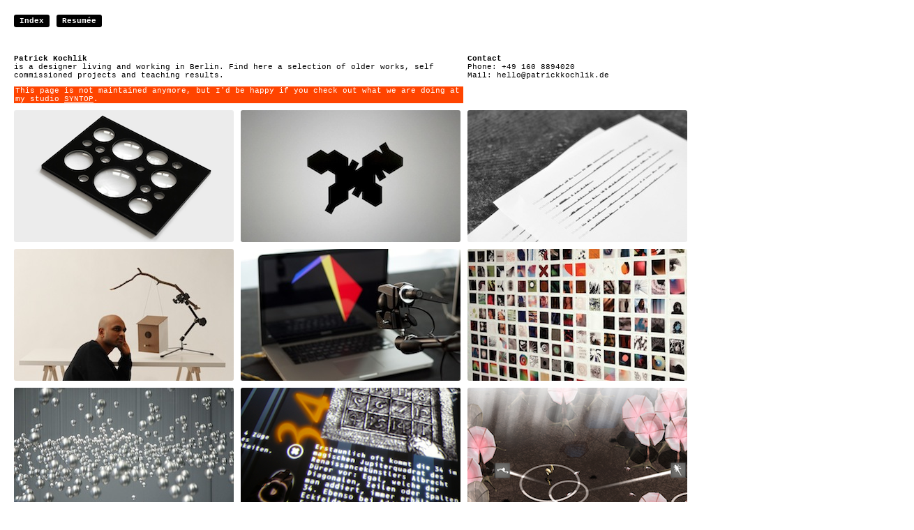

--- FILE ---
content_type: text/html
request_url: http://patrickkochlik.de/me/
body_size: 1241
content:
<!DOCTYPE html>
<html lang="en">
  <head>
  <meta charset=UTF-8>
  <title>Index | Patrick Kochlik</title>
  <link rel="stylesheet" href="./css/base.css" type="text/css">
  <!--[if IE]>
    <script src="http://html5shiv.googlecode.com/svn/trunk/html5.js"></script>
  <![endif]-->
</head>
  <body id="index">
	<nav id="navigation">
		<ol>
		<li><a href="./index.html">Index</a></li>
		<li><a href="./cv/index.html">Resumée</a></li>
		</ol>
	</nav>
    <section>
        <article id="description">
		  <h2>Patrick Kochlik</h2>
<p>is a designer living and working in Berlin. Find here a selection of older works, self commissioned projects and teaching results.</p>
<p style="background-color: #ff4400; color: #fff; padding: 0 2px;">This page is not maintained anymore, but I'd be happy if you check out what we are doing at my studio <a style="color: #fff;" href="http://www.syntop.io">SYNTOP</a>.</p>
	    </article>
	    
	    <article id="contact">
		  <h2>Contact</h2>
<p>Phone: +49 160 8894020<br /> Mail: hello@patrickkochlik.de</p>
	    </article>
	</section>
	    
	<section id="thumbs">
		<div class="thumbnail" >
			<div class="image"><img src="./meters/thumb.png" alt=""/></div>
			<a href='./meters/index.html'><div class="figcaption">Meters</div></a>
		</div>
		<div class="thumbnail" >
			<div class="image"><img src="./WorldDocs/thumb.png" alt=""/></div>
			<a href='./WorldDocs/index.html'><div class="figcaption">WorldDocs</div></a>
		</div>
		<div class="thumbnail" >
			<div class="image"><img src="./The Anxious Prop/thumb.png" alt=""/></div>
			<a href='./The Anxious Prop/index.html'><div class="figcaption">The Anxious Prop</div></a>
		</div>
		<div class="thumbnail" >
			<div class="image"><img src="./The Aesthetics of Generative Design/thumb.png" alt=""/></div>
			<a href='./The Aesthetics of Generative Design/index.html'><div class="figcaption">The Aesthetics of Generative Design</div></a>
		</div>
		<div class="thumbnail" >
			<div class="image"><img src="./Rube Goldberg Prozessor/thumb.png" alt=""/></div>
			<a href='./Rube Goldberg Prozessor/index.html'><div class="figcaption">Rube Goldberg Prozessor</div></a>
		</div>
		<div class="thumbnail" >
			<div class="image"><img src="./Aesthetic Potential of Computational Processes/thumb.png" alt=""/></div>
			<a href='./Aesthetic Potential of Computational Processes/index.html'><div class="figcaption">Aesthetic Potential of Computational Processes</div></a>
		</div>
		<div class="thumbnail" >
			<div class="image"><img src="./Kinetic Sculpture/thumb.png" alt=""/></div>
			<a href='./Kinetic Sculpture/index.html'><div class="figcaption">Kinetic Sculpture</div></a>
		</div>
		<div class="thumbnail" >
			<div class="image"><img src="./FloatingNumbers/thumb.png" alt=""/></div>
			<a href='./FloatingNumbers/index.html'><div class="figcaption">Floating.Numbers</div></a>
		</div>
		<div class="thumbnail" >
			<div class="image"><img src="./The Science of Aliens/thumb.png" alt=""/></div>
			<a href='./The Science of Aliens/index.html'><div class="figcaption">The Science of Aliens</div></a>
		</div>
		<div class="thumbnail" >
			<div class="image"><img src="./Sol/thumb.png" alt=""/></div>
			<a href='./Sol/index.html'><div class="figcaption">Sol</div></a>
		</div>
		<div class="thumbnail" >
			<div class="image"><img src="./Die Quelle/thumb.png" alt=""/></div>
			<a href='./Die Quelle/index.html'><div class="figcaption">Die Quelle</div></a>
		</div>
		<div class="thumbnail" >
			<div class="image"><img src="./Soundmachines/thumb.png" alt=""/></div>
			<a href='./Soundmachines/index.html'><div class="figcaption">Soundmachines</div></a>
		</div>
		</section>
    
    <script type="text/javascript">
var gaJsHost = (("https:" == document.location.protocol) ? "https://ssl." : "http://www.");
document.write(unescape("%3Cscript src='" + gaJsHost + "google-analytics.com/ga.js' type='text/javascript'%3E%3C/script%3E"));
</script>
<script type="text/javascript">
  try {
    var pageTracker = _gat._getTracker("UA-00000000-0");
    pageTracker._trackPageview();
  } catch(err) {}
</script>
  </body>
</html>

--- FILE ---
content_type: text/css
request_url: http://patrickkochlik.de/me/css/base.css
body_size: 1484
content:
/* HTML resets */
body, html, div, p, img, h1, h2, h3, h4, h5, h6, ol, ul, li { margin: 0; padding: 0; font-weight: normal; font-size: 100%; outline: none; border: none;}

/* HTML5 block elements */
header, section, article, footer, aside, nav, figure { display: block; }


.rounded-corners (@radius: 5px) {
  border-radius: @radius;
  -webkit-border-radius: @radius;
  -moz-border-radius: @radius;
}

body { 
	font-family: "Courier", serif; 
  	margin: 0 0 0 20px;
}

header { 
	margin-top: 5em;
	
	#logo { 
		width: 145px; 
		height: 145px; 
		margin: 0 auto; 
		-moz-border-radius: 72px; 
		-webkit-border-radius: 72px; 
		background-color: black; 
		
		a { 
			position: absolute; 
			margin: 1em 0 0em 1.5em; 
			color: white; 
			text-align: center; 
			text-transform: lowercase; 
			text-decoration: none; 
			font-weight: 100; 
		}
		  
	}

	#navigation {
		margin: 20px 0 0 0; 
		//font-family: "Helvetica Neue", Helvetica, Arial, Geneva, sans-serif;
		font-size: 0.7em; 
		font-weight:bold;
		li:not(:last-child):after { content: " /"; }
		
		a { color: black; text-decoration: none; }
		a:hover { text-decoration: underline; }
		
	}
}

nav {
	margin: 20px 0 40px 0;
	//text-align:right;
	border-bottom-width:0px;
  	border-bottom-style:solid;
  	border-bottom-color:#000;
}


nav li {
	 border-radius: 3px;
  	-webkit-border-radius: 3px;
  	-moz-border-radius: 3px;
  
	display: inline; 
	list-style-type: none; 
	padding: 3px 8px 3px 8px;
	font-family: "Courier", serif;
	font-size: 0.7em;
	font-weight:bold;
	color:#fff;
	background-color:#000;
}

nav a {
	color:#fff;
	text-decoration:none;
}

article {
	width:640px;
}

#description {
	width:640px;
	margin: 0 10px 0 0;
	float:left;
}

#contact {
	width:315px;
	float:left;
}

#work {
	margin: 0 10px 0 0;
	width: 315px;
	float:left;
}

#work p {
	width: 315px;
	margin: 0 0 10px 0;
}

#teaching {
	margin: 0 10px 0 0;
	width: 315px;
	float:left;
}

#teaching p {
	width: 315px;
	margin: 0 0 10px 0;
}

#awards {
	margin: 0 10px 0 0;
	width: 315px;
	float:left;
}

#awards p {
	width: 315px;
	margin: 0 0 20px 0;
}

figure {
	margin: 0 0 10px 0;
}

.figcaption {
	border-radius: 3px;
  	-webkit-border-radius: 3px;
  	-moz-border-radius: 3px;
	position:absolute;
	top:0;
	z-index:1;
	font-size: 0.7em;
	padding: 10px 0 0 10px;
	font-weight:bold;
	width:305px;
	height:179px;
	color:#fff;
	background-color:#000;
	filter: alpha(opacity=0);
	opacity: 0.0;
}

.figcaption:hover {
	filter: alpha(opacity=100);
	opacity: 1.0;
}

#thumbs {
	width:975px;
	clear:both;
}

.thumbnail {
	position:relative;
	float:left;
	margin: 0 10px 5px 0;
}

.thumbnail img {
	border-radius: 3px;
  	-webkit-border-radius: 3px;
  	-moz-border-radius: 3px;
	width:315px;
}

footer {
	clear:both;
}

footer p {
	color: #999;
}

iframe {
	float:left;
	margin: 0 10px 10px 0;
}

//nav, footer { margin: 1em 0; }

/* Typesetting */
h1, h2, h3, h4, h5, h6 { margin: 0 0 0 0; }

h1 { font-size: 0.7em; font-weight:bold; text-transform:uppercase; }
h2 { font-size: 0.7em; font-weight:bold; }
h3 { font-size: 0.7em; font-weight:regular; font-style:italic; }
h4 { font-size: 0.7em; font-weight:bold; }
h5 { font-size: 0.7em; font-weight:bold; }
h6 { font-size: 0.7em; font-weight:bold; }

a { color: #000; text-decoration:underline; }
p { font-size: 0.7em; margin-bottom: 10px; color: #000; width: 640px;}
b { font-size: 0.7em; font-weight:bold; }

/* Floating the Magic template */
.magic article { 
	width: 450px; 
	float: left; 
	border-right: 1px solid lightgray;
	margin-right: 14px; 
	padding-right: 15px;
}
.magic aside { 
	width: 180px; 
	float: left 
}
.clear{ clear: both; }

object {
	float:left;
	margin: 0 10px 0 0;
}

@media screen and (min-width: 1300px) {
	article {
		width:1300px;
	}
	
	figure {
		float:left;
		margin: 0 10px 5px 0;
	}
	
	iframe {
		float:left;
		margin: 0 10px 0 0;
	}
	
}

@media screen and (max-width: 1000px) {
	#thumbs {
		width:660px;
		clear:both;
	}
	
	#description {
		width:640px;
		margin: 0 10px 0 0;
		clear:both;
	}
	
	#description p {
		width:640px;
		margin: 0 0 20px 0;
		clear:both;
	}
	
	#contact {
		width:640px;
		clear:both;
	}
	
	iframe {
		margin: 0 10px 10px 0;
	}
}

@media print  {
	body {
		margin: 0 0 0 100px;
	}
		
	nav {
	   margin: 20px 0 0 0;
	}

	#navigation {
		visibility:hidden;
		height:0px;
	}
	
	#thumbs {
		width:540px;
		clear:both;
	}
	
	#contact {
		width:540px;
		clear:both;
		margin: 0 0 0 0;
	}
	
	
	object {
		visibility:hidden;
	}
	
	iframe {
		visibility:hidden;
		height:0px;
	}
	
	.thumbnail img {
		border-radius: 3px;
  		-webkit-border-radius: 3px;
  		-moz-border-radius: 3px;
		width:170px;
	}
	
	footer {
		visibility:hidden;
	}
	
	section h2 {
		margin:0;
	}
	
	article {
		margin:20px 0 0 0;
	}
	
	article p{
		width:540px;
		margin:0 0 20px 0;
	}
		
	figure img{
		width:580px;
	}
	
	img {
		width:580px;
	}
}